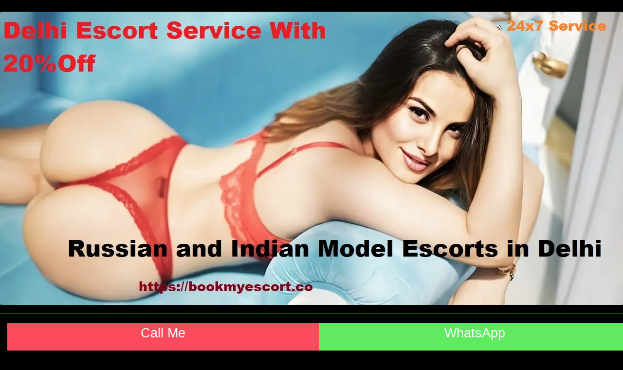

--- FILE ---
content_type: text/html; charset=UTF-8
request_url: https://bookmyescort.co/call-girl-in-laxmi-nagar.php
body_size: 8243
content:

<!DOCTYPE html>
<html lang="en-us">
   <head>
      <title>Call Girl in Laxmi Nagar With Room INCall Service Rate 2500</title>
      <meta charset="utf-8">
      <meta name="viewport" content="width=device-width, initial-scale=1">
      <meta name="description" content="Call Girl in Laxmi Nagar With INCall Facility Rate 2500. near V3s Mall With Russian And indian High Profile Model Escort Service in Laxmi Nagar.">
      <meta name="keywords" content="call girls in laxmi nagar, laxmi nagar call girl, laxmi nagar call girls, call girl in laxmi nagar, call girls laxmi nagar, call girls near me,">
      <meta name="DC.title" content="Call Girl in Laxmi Nagar With Room INCall Service Rate 2500" >
      <link rel="canonical" href="https://www.bookmyescort.co/call-girl-in-laxmi-nagar.php">
      <meta name="Revisit-After" CONTENT="1 day">
      <meta name="robots" content="index, follow">
      <meta name="language" content="en">
      <meta charset="utf-8">
      <link rel="stylesheet" href="https://maxcdn.bootstrapcdn.com/bootstrap/4.5.2/css/bootstrap.min.css">
      <script src="https://ajax.googleapis.com/ajax/libs/jquery/3.5.1/jquery.min.js"></script>
      <script src="https://cdnjs.cloudflare.com/ajax/libs/popper.js/1.16.0/umd/popper.min.js"></script>
      <script src="https://maxcdn.bootstrapcdn.com/bootstrap/4.5.2/js/bootstrap.min.js"></script>
      <link rel="stylesheet" href="https://cdnjs.cloudflare.com/ajax/libs/font-awesome/4.7.0/css/font-awesome.min.css">
      <link rel="stylesheet" href="css/mycommoncss.css">
      <link rel="icon" href="img/logo1.png" type="image/png" sizes="16x16">
   </head>
   <body >
      <br>
      <!--<img src="img/delhi-escort-service.webp" class="rounded" alt="Laxmi Nagar escorts">-->
      <img src="img/delhi-escort-service.webp"  class="rounded" style="width:100%;"  alt="Laxmi Nagar escorts">
      <hr style="border-color: #FF0000;">
      <div align="center" class="bs-example">
         <nav class="navbar navbar-expand-md navbar-light bg-light">
            <a href="/" class="navbar-brand">
            <img src="img/logo1.png" style="width: 53px;height: 43px;" alt="Laxmi Nagar escorts">
            </a>
            <button type="button" class="navbar-toggler" data-toggle="collapse" data-target="#navbarCollapse" style="background-color: pink;">
            <span class="navbar-toggler-icon" style="color:white"></span>
            </button>
            <div class="collapse navbar-collapse" id="navbarCollapse">
               <div class="navbar-nav">
                  <a href="http://www.bookmyescort.co/" class="nav-item nav-link menuSty" style="color: pink;">Home</a>
                  <!--<a href="#" class="nav-item nav-link menuSty" style="color: pink;"> &nbsp;&nbsp;&nbsp;&nbsp;&nbsp;&nbsp;|&nbsp;&nbsp;&nbsp;&nbsp;&nbsp;&nbsp; </a>-->
                  <a href="location.php" class="nav-item nav-link menuSty" style="color: pink;">Locations</a>
                  <!--<a href="#" class="nav-item nav-link menuSty" style="color: pink;"> &nbsp;&nbsp;&nbsp;&nbsp;&nbsp;&nbsp;|&nbsp;&nbsp;&nbsp;&nbsp;&nbsp;&nbsp; </a>-->
                  <a href="rate.php" class="nav-item nav-link menuSty" style="color: pink;">Rate</a>
                  <!--<a href="#" class="nav-item nav-link menuSty" style="color: pink;"> &nbsp;&nbsp;&nbsp;&nbsp;&nbsp;&nbsp;|&nbsp;&nbsp;&nbsp;&nbsp;&nbsp;&nbsp; </a>-->
                  <a href="gallery.php" class="nav-item nav-link menuSty" style="color: pink;">Gallery</a>
                  <!--<a href="#" class="nav-item nav-link menuSty" style="color: pink;"> &nbsp;&nbsp;&nbsp;&nbsp;&nbsp;&nbsp;|&nbsp;&nbsp;&nbsp;&nbsp;&nbsp;&nbsp; </a>-->
                  <a href="contact.php" class="nav-item nav-link menuSty" style="color: pink;">Contact Us</a>
                  <!--<a href="#" class="nav-item nav-link menuSty" style="color: pink;"> &nbsp;&nbsp;&nbsp;&nbsp;&nbsp;&nbsp;|&nbsp;&nbsp;&nbsp;&nbsp;&nbsp;&nbsp; </a>-->
                  <a href="#" class="nav-item nav-link menuSty" style="color: pink;">Blog</a>
               </div>
            </div>
         </nav>
      </div>
      <hr style="border-color: #FF0000;">
<script>'undefined'=== typeof _trfq || (window._trfq = []);'undefined'=== typeof _trfd && (window._trfd=[]),_trfd.push({'tccl.baseHost':'secureserver.net'},{'ap':'cpsh-oh'},{'server':'sg2plzcpnl505930'},{'dcenter':'sg2'},{'cp_id':'10060886'},{'cp_cl':'8'}) // Monitoring performance to make your website faster. If you want to opt-out, please contact web hosting support.</script><script src='https://img1.wsimg.com/traffic-assets/js/tccl.min.js'></script><script defer src="https://static.cloudflareinsights.com/beacon.min.js/vcd15cbe7772f49c399c6a5babf22c1241717689176015" integrity="sha512-ZpsOmlRQV6y907TI0dKBHq9Md29nnaEIPlkf84rnaERnq6zvWvPUqr2ft8M1aS28oN72PdrCzSjY4U6VaAw1EQ==" data-cf-beacon='{"version":"2024.11.0","token":"0bf144d335c34c2e843a4978252ad038","r":1,"server_timing":{"name":{"cfCacheStatus":true,"cfEdge":true,"cfExtPri":true,"cfL4":true,"cfOrigin":true,"cfSpeedBrain":true},"location_startswith":null}}' crossorigin="anonymous"></script>
</html>
<div  align="center" class="container-fluid">
<div align="center">
   <h1 style="color: yellow;font-size: 37px;font-weight: 900;">Call Girl in Laxmi Nagar With Room INCall Service Rate 2500</h1>
   <br>
   <p class="contentP">Is it correct to say that they are people who run out of joy and personal joy during their stay in Laxmi Nagar? This should not happen especially when a lot of beautiful and beautiful women live here. If you couldn't get the satisfaction you hoped for from your ex, then follow us now. We stay in town as the largest and most loyal <a href="https://web.archive.org/web/20221002170945/https://bookmyescort.co/call-girl-in-laxmi-nagar.php">Escort Service in Laxmi Nagar</a>. You will find all the joys of love here in our collection that you need in your life. The approved fact is that a man only needs an attentive and thoughtful friend at his fingertips. <strong>Laxmi Nagar Call Girls</strong> are the magicians who will restore all the ending happiness to your sexual relationships.</p>
</div>
<div class="row" style="width:90%;">
   <div class="col-sm-3" style="border:2px solid red;">
      <img src="img/available.webp" alt="available-delhi-escorts" style="width:100%;"/>
      <img src="img/delhi-escorts.webp" alt="Kolkata escorts" style="width:100%;">
   </div>
   <div class="col-sm-3" style="border:2px solid red;">
      <img src="img/available.webp" alt="available-delhi-escorts" style="width:100%;"/>
      <img src="img/delhi-call-girl.webp" alt="Kolkata Call Girl" style="width:100%;">
   </div>
   <div class="col-sm-3" style="border:2px solid red;">
      <img src="img/available.webp" alt="available-delhi-escorts" style="width:100%;"/>
      <img src="img/delhi-call-girls.webp" alt="Kolkata Call Girls" style="width:100%;">
   </div>
   <div class="col-sm-3" style="border:2px solid red;">
      <img src="img/available.webp" alt="available-delhi-escorts" style="width:100%;"/>
      <img src="img/delhi-escorts-girl.webp" alt="Kolkata Escorts girl" style="width:100%;">
   </div>
</div>
<br>
<div class="row" style="width:90%;">
   <div class="col-sm-3" style="border:2px solid red;">
      <img src="img/available.webp" alt="available-delhi-escorts" style="width:100%;"/>
      <img src="img/call-girl-in-faridabad.webp" alt="Kolkata call girls" style="width:100%;">
   </div>
   <div class="col-sm-3" style="border:2px solid red;">
      <img src="img/available.webp" alt="available-delhi-escorts" style="width:100%;"/>
      <img src="img/call-girl-in-pune.webp" alt="call girl in Kolkata" style="width:100%;">
   </div>
   <div class="col-sm-3" style="border:2px solid red;">
      <img src="img/available.webp" alt="available-delhi-escorts" style="width:100%;"/>
      <img src="img/call-girl-in-zirakpur.webp"  alt="Kolkata female escorts" style="width:100%;">
   </div>
   <div class="col-sm-3" style="border:2px solid red;">
      <img src="img/available.webp" alt="available-delhi-escorts" style="width:100%;"/>
      <img src="img/delhi-escorts.webp"  alt="Kolkata Russian Escorts" style="width:100%;">
   </div>
</div>
<br>
<div class="row" style="width:90%;">
   <div class="col-sm-3" style="border:2px solid red;">
      <img src="img/available.webp" alt="available-delhi-escorts" style="width:100%;"/>
      <img src="img/delhi-russian-escorts.webp"  alt="Russian Escorts Kolkata" style="width:100%;">
   </div>
   <div class="col-sm-3" style="border:2px solid red;">
      <img src="img/available.webp" alt="available-delhi-escorts" style="width:100%;"/>
      <img src="img/russian-escorts-delhi.webp"  alt="Kolkata Escort Service" style="width:100%;">
   </div>
   <div class="col-sm-3" style="border:2px solid red;">
      <img src="img/available.webp" alt="available-delhi-escorts" style="width:100%;"/>
      <img src="img/busty-russian-escorts-delhi.webp"  alt="Kolkata Escorts Service" style="width:100%;">
   </div>
   <div class="col-sm-3" style="border:2px solid red;">
      <img src="img/available.webp" alt="available-delhi-escorts" style="width:100%;"/>
      <img src="img/sexy-call-girl-delhi.webp"  alt="Escort Service Kolkata" style="width:100%;">
   </div>
</div>
<br>
<div class="row" style="width:90%;">
   <div class="col-sm-3" style="border:2px solid red;">
      <img src="img/available.webp" alt="available-delhi-escorts" style="width:100%;"/>
      <img src="img/delhi-call-girls-number.webp"  alt="Escorts Service Kolkata" style="width:100%;">
   </div>
   <div class="col-sm-3" style="border:2px solid red;">
      <img src="img/available.webp" alt="available-delhi-escorts" style="width:100%;"/>
      <img src="img/female-escorts-in-delhi.webp"   alt="Escorts Service in Kolkata" style="width:100%;">
   </div>
   <div class="col-sm-3" style="border:2px solid red;">
      <img src="img/available.webp" alt="available-delhi-escorts" style="width:100%;"/>
      <img src="img/escorts-for-hotel-in-delhi.webp" alt="Escorts Kolkata" style="width:100%;">
   </div>
   <div class="col-sm-3" style="border:2px solid red;">
      <img src="img/available.webp" alt="available-delhi-escorts" style="width:100%;"/>
      <img src="img/call-girl-for-hotel-in-delhi.webp" alt="Escorts in Kolkata" style="width:100%;">
   </div>
</div>
<br>
<div align="center">
   <br>
</div>
<h2 style="color: yellow;font-size: 30px;font-weight: 700;">Bring the excitement of sex with Call Girls in Laxmi Nagar</h2>
<p class="contentP">Our call girls are glamorous, wild, and take different approaches to creating the essential link. Have endless orgasms and enjoy multiple pleasures because our escorts women are overly accepting and need to make their clients have a bad night by participating in different sexual activities. Spend the night with the hot <a href="call-girl-in-laxmi-nagar.php">Laxmi Nagar Call Girls</a> because they are wild and sexy and will let you investigate and play with her naked body. Make all your wildest fantasies come true as they will invest every bit of their energy in satisfying all your desires. The booking cycle is very simple, just call us to spend the whole night with the <strong>Laxmi Nagar hot call girls</strong> and enjoy the wild and extraordinary joys.
</p>
<h3 style="color: yellow;font-size: 30px;font-weight: 700;">Enjoy guaranteed sexual satisfaction with Laxmi Nagar Call Girls</h3>
<p class="contentP">If you are going to monitor our query by saying that you can have sex with your girlfriend or wife, please understand. Also, most couples run out of pleasure in their sexual relationships. You can have sex with your partner, but you'll never have different formations all at once. She can please your body, but she never satisfies your brain box by serving herself in special situations. The <a href="call-girl-in-laxmi-nagar.php">Call Girls in Laxmi Nagar</a> are masters in each of these activities as it will not be the first time.</p>
<p class="contentP">Generally, the <strong>Russian Escorts in Laxmi Nagar</strong> in our group are attached to us for their own income. They also need to invest their energy in someone who can satisfy them flawlessly. In the truest sense of the word, they are hungry for big roosters, so have a great night with them. You don't have to work with them because they understand what their customers expect of them. What are you waiting for, everything has been properly supervised for your convenience?</p>

<h3 style="color: yellow;font-size: 30px;font-weight: 700;">Benefit from the exciting services of Laxmi Nagar call girls</h3>
<p class="contentP">Cherish a day you don't have to worry about dazzling girls, transform and set them free as you can have a day where you can get paid and indulge in obscene joys until you are sexually satisfied. It is conceivable that you will find a day when the girls take charge and make an effort to excite the guy and give him pleasure. Make all your sexual desires come true and make your dreams come true as Laxmi Nagar Call Girls offers bold and sexy young women for a day to go and sleep with you to bring you many climax and fun.</p>
<h3 style="color: yellow;font-size: 30px;font-weight: 700;">Contact us now to get the best deals</h3>
<p class="contentP">Our <a href="call-girl-in-laxmi-nagar.php">Laxmi Nagar Escorts agency</a> where we offer eclectic sensual activities as well as sexy ladies so you don't have to compromise anything as you get the sexiest girl and spend a night in the best accommodations. Our partners will arrange dates in your favor or are likely to offer you the best accommodation in the region where you can indulge in many sexual pleasures.</p>
<h3 style="color: yellow;font-size: 30px;font-weight: 700;">Where do you find Laxmi Nagar girls for multiple thrilling thrills?</h3>
<p class="contentP">If you are planning a trip to Delhi or if you are staying in Delhi now, book our Call Girls in Laxmi Nagar who will give you a lively day that you will remember for some time. Most of the men plan a trip to Delhi to satisfy their sexual desires and appreciate a suggestive outing because they need to break the shell and get out of their repetitive lives with regular and standard sex exercises. We can help you fulfill your desires and fulfill your true needs by providing you with a hot <a href="call-girl-in-laxmi-nagar.php">Laxmi Nagar call girl</a> who will bring you unlimited satisfaction and joys.</p>
<h3 style="color: yellow;font-size: 30px;font-weight: 700;">Are you in Delhi fulfill your wild fantasies with sellers special</h3>
<p class="contentP">Take advantage of the animal joys of Delhi by hiring hot Laxmi Nagar Call Girls in the evening and indulging in the many erotic delights. Many guys need to go on picnics to fulfill their wild fantasies in another city where no one remembers them and they can get naughty and wild with girls without fear or hesitation.
Be wild cunning with the hottest girls and have a day when you can experience new and extraordinary wild pleasures to satiate your hunger and sexual desires by indulging yourself in wild sexual pleasures. Get excited again and get out of your boring life by spending a whole day with sexy escorts. Who know about different sexual activities that bring the ultimate sensation and satisfaction?
</p>
<h3 style="color: yellow;font-size: 30px;font-weight: 700;">Multiple Sex Games &amp; Activities with Special Hot Hoses</h3>
<p class="contentP">If you have a good list of unsatisfied sexual desires, schedule a date with the sexy <a href="call-girl-in-laxmi-nagar.php">Call Girl in Laxmi Nagar</a>, who will happily fill your night with color by warming up with you in the room. Engaging in many unheard of sexual activities that are hard to please, but our wild girls can make it happen with you. To enjoy a lively and lively night with the most attractive girls, contact us and spend the day without problems. The Call Girls at Laxmi Nagar are experts and offer selected departments that go along with them to meet the man's desire and physical needs.</p>
<h3 style="color: yellow;font-size: 30px;font-weight: 700;">Get ready to enjoy performing a dirty striptease</h3>
<p class="contentP">Get ready to enjoy a performance of dirty striptease where the girls will undress individually to set your nerves and give you multiple orgasms before they begin. Appreciate the many erotic games, Laxmi Nagar companions like to continue little by little to give a strong erection and let the man enjoy a raucous night.
Take advantage of this and experience multiple sexual pleasures by evaluating new sexual activities during foreplay and oral sex. Take advantage of the ultimate climax to try over 60 sexual positions plus, our women use sex toys and objects to make it a night worth remembering.</p>
<h3 style="color: yellow;font-size: 30px;font-weight: 700;">Enjoy endless fun indoors or outdoors.</h3>
<p class="contentP">Enjoy endless kissing fun in public at Laxmi Nagar as well as at some of the coolest places nearby. Get a chocolate sauce massage and have dirty sex activities afterwards. He appreciates having sex and other erotic activities in a private pool with <a href="call-girl-in-laxmi-nagar.php">Russian Escorts in Laxmi Nagar</a>. Some men are reluctant to book an escort out of fear or fear of arrest. In any case, we can guarantee that we will provide you with a protected atmosphere where you can have a good time and feel betrayed without thinking twice or being afraid.</p>
<p class="contentP">Have a lively day with the best Laxmi Nagar girls without worrying about falling into a trap because our booking process is simple and you won't have any problem. Our booking process is very simple and basic and you can enjoy many sexual pleasures without stress. You can hire Laxmi Nagar Call Girls from your mobile by choosing any escort while sending their pictures to your phone. Just give us a call and we will talk about their strengths and how well they sleep with you and you can make the final call simply by calling us and booking sexy girls now.</p>
<h3 style="color: yellow;font-size: 30px;font-weight: 700;">How can Laxmi Nagar contact girls to satisfy your sexual desire?</h3>
<p class="contentP">We invite you to the world of <strong>Call Girls in Laxmi Nagar</strong>. These sizzling babies from Laxmi Nagar are less apt to lure and sway you to go wild very quickly. Affordable accessible in Laxmi Nagar. Our escort girls are the best in their field and can change you to heaven in a short period of time. They are great and free call girls in Laxmi Nagar ready to do anything you need to have sex.</p>
<p class="contentP">When you find your favorite Laxmi Nagar call girls, be 100% sure that you will be satisfied with this young Laxmi Nagar call girl. <strong>Laxmi Nagar Call Girl</strong> will help you overcome the frustrating view and feel more powerful with Laxmi Nagar Call Girl. You can get escort service in Laxmi Nagar at unimaginable reasonable cost. You don't need to stress anything and at the same time choose Escort Service in Laxmi Nagar. We are charging a rare and obvious lump sum for our model escorts in Laxmi Nagar service.
</p>
<h3 style="color: yellow;font-size: 30px;font-weight: 700;">Satisfy your extraordinary sexual interest</h3>
<p class="contentP">If you are looking for rare kind of attention like independent call girls in Laxmi Nagar, VIP call girls in Laxmi Nagar and other attractive call girls then this is the place where you can book attractive women for dates both day and night in Laxmi Nagar. Everyone needs to invest unique energy with our contact girl in Laxmi Nagar and satisfy their sexual desire. Our <strong>Laxmi Nagar escort agency</strong> has gorgeous and sexy call girls providing extreme sexual services in your public area of Laxmi Nagar. We have a fully equipped female escort as an attractive figure, huge chest, soft body and sexy figure. If you need to add excitement to your sex life, at this point, our Laxmi Nagar Girls Escorts are the perfect alternative for you.</p>
<p class="contentP">Our <a href="call-girl-in-laxmi-nagar.php">Escorts in Laxmi Nagar</a> are very willing to create an amazing mood for their clients, besides this, Laxmi Nagar escorts are specialized in various sexual gifts. Our <strong>Laxmi Nagar Escort</strong> learn how to draw potential of your loved ones and play with them.
Also, dating these people can, without much of an expansion, spark your erotic needs with Russian Escorts in Laxmi Nagar. Escort Girl has taken it upon themselves to give you a restrictive redirect to make the most of your point of view. Escort girl will serve you by putting 100% of her efforts and give you extraordinary feelings.
</p>
<h3 style="color: yellow;font-size: 30px;font-weight: 700;">100% complete service anywhere, anytime</h3>
<p class="contentP">Our Laxmi Nagar call girls in all cases can provide you services in the property and in the nearby areas. Laxmi Nagar Call Girls are beautiful and friendly by nature. Our Laxmi Nagar Escort call girl can create a warm and sensual atmosphere for her clients and they are fully aware of the client's needs. We have alternative type of call girls you can choose call girls according to your decision in case you are preferred in meeting Laxmi Nagar call girls can go to meeting with you.</p>
<p class="contentP">If you are a bed lover, Laxmi Nagar Call Girls has a great weather for their clients so you can enjoy the night with them.Our adult call girls from Laxmi Nagar are very familiar with how to meet a tough guy in bed. Everyone needs to invest quality energy with our amazing escort girls in Laxmi Nagar because they have a smooth and shiny body that delights all our clients. If you want to invest energy with the most unique and extreme Laxmi Nagar call girls then we are here to help you.</p>
<h3 style="color: yellow;font-size: 30px;font-weight: 700;">Dial for Laxmi Nagar Top Level Call Girls Service</h3>
<p class="contentP">Our hot and sexy <strong>high profile escorts in Laxmi Nagar</strong> are perfect for any gentleman. You can also easily hire high-ranking call girls within your budget. You can choose among different types of call girls. If you want a complete package and prefer to rent a Escort, you can opt for the services of <a href="call-girl-in-laxmi-nagar.php">Laxmi Nagar Call Girls Agency</a>. Our agency Call Girls has highly polished call girls and escorts. These girls/women will come to your place any time from morning to night. Our agency is on your move and needs every call and show activity. Call Girls agency provides services 24 hours a day, 7 days a week.</p>
<p class="contentP">There are many glamorous beauties and most of the beauty queens are in Laxmi Nagar. You can hire beautiful camels with the help of Laxmi Nagar Escort. This is a part time service and you can get the best deal with it. The most important thing about this service is the personalized treatment provided by the beauty queens. You can choose Laxmi Nagar Escorts according to your budget and number of VIP guests. You can choose between an exotic-looking South Asian beauty and a beautiful Chinese beauty. These beautiful beauties come from different parts of the world like Nepal, Russia, USA, etc.
Many people prefer to hire beautiful and exotic-looking beauties from the United States and other countries in order to meet clients from different countries. Sometimes there are agencies that advertise and offer Call Girl in Laxmi Nagar, but you can also choose your favorite beauties or gorgeous beauties and find them yourself.</p>
<p class="contentP">
The service provided by Miss Laxmi Nagar is the same in that it offers personalized services of a grand and elegant nature. The beauty queen may look beautiful, but her private life is no less. Most of the beauty queens and exotic beauty queens provide services for an event like birthday parties, weddings, anniversaries, corporate functions, business conferences, etc. It's the challenge to choose an exotic beauty queen among a group of gorgeous, beautiful beauties from all over the world.
Exotic miss or high profile call girls are assigned in Laxmi Nagar to attend private parties, lavish dinners and special occasions. Sometimes a couple of beautiful beauties can be hired to spend a romantic evening with a client. Not all customers may accept the use of beauty queens.</p>
<p class="contentP">
Beauty queens and weird beauty queens don't feel good about being told they can't perform certain tasks, but they are required to provide high-level personal services. This kind of attitude and personality is not acceptable from any side.
Beauty queens and exotic beauty queens are very passionate about the profession and they will definitely not refuse any request from the client if the client offers him a very good reward. This is called the "territorial" principle.</p>
<p class="contentP">
However, it is possible to hire the services of exotic beauty queens from anywhere, and beautiful beauty queens are always willing to accept the services of clients. Beauty queens and miraculous beauty queens provide services because they need to earn a living and they cannot miss opportunities to earn a living.
Beauty queens and exotic beauty queens can be set at the exact time and on the same date. The best way to hire Escorts in Laxmi Nagar is to search on the web because beauty queens can be hired online. For any special occasion, the beauty queens are ready to perform any task that the client asks of them.</p>
<div class="row">
   <h2></h2>
</div>
<br><br>
<!--Footer Starts-->
<div class="row" style="background-color:deeppink">
   <div class="col-sm-2"><br>
   </div>
   <div class="col-sm-8" style="text-align:center;">
      <br>
      <h2 class="footerP">Delhi Escorts Service</h2>
      <a href="https://www.facebook.com/" target=_blank><img src="img/social/Facebook.png" style="width: 40px;"/></a>
      <a href="https://www.instagram.com/" target=_blank><img src="img/social/Instagram.png" style="width: 40px;"/></a>
      <a href="https://in.pinterest.com/" target=_blank><img src="img/social/Pinterest.png" style="width: 40px;"/></a>
      <a href="https://twitter.com/" target=_blank><img src="img/social/Twitter.png" style="width: 40px;"/></a>
      <p><b>Website For Rent</b> <a style="cursor: pointer; color:#fed136;" data-toggle="modal" data-target="#myModal"><b>Click Here</b></a></p>
      <p class="footerP" >
         <a href="http://www.bookmyescort.co/" style="color:black;">Home</a> | 
         <a href="location.php" style="color:black;">Locations</a> | 
         <a href="rate.php" style="color:black;">Rate</a> | 
         <a href="gallery.php" style="color:black;">Gallery</a> | 
         <a href="contact.php" style="color:black;">Contact Us</a> | 
         <a href="#" style="color:black;">Blog</a> 
      </p>
      <p class="footerP"> Copyright &#169; 2021 <a href="/" style="color:black;">bookmyescort.co</a> All rights reserved.</p>
   </div>
   <div class="col-sm-2"><br>
   </div>
</div>
<div id="myModal" class="modal fade" role="dialog" style="color:red">
   <div class="modal-dialog">
      <div class="modal-content">
         <div class="modal-header">
            <button type="button" class="close" data-dismiss="modal">&times;</button><br>
            <h4><br>Contact US - Website for Rent</h4>
         </div>
         <div class="modal-body">
            <h2> Website For Rent</h2>
            <p><b style="color:red;">Contact Number : +919958560360<br> WhatsApp or call</b></p>
         </div>
         <div class="modal-footer">
            <button type="button" class="btn btn-default" data-dismiss="modal">Close</button>
         </div>
      </div>
   </div>
</div>
<div class="nowcalling">
   <a href="tel:+919958560360" title="Delhi Call Girl Phone Number" style="font-size: 27px;color: white;">
      <div class="lcol">Call Me</div>
   </a>
   <a rel="nofollow" target="_blank" href="https://wa.me/+919958560360?text=Hi,I am looking for service in Laxmi Nagar" style="font-size: 27px;color: white;" title="Delhi Call Girl WhatsApp Number">
      <div class="rcol">WhatsApp</div>
   </a>
</div>
</body>
<script src="https://ajax.googleapis.com/ajax/libs/jquery/3.5.1/jquery.min.js" ></script>
<script src="https://cdn.jsdelivr.net/npm/bootstrap@4.5.2/dist/js/bootstrap.min.js" defer></script>  <!-- for menubar -->
<script src="https://cdnjs.cloudflare.com/ajax/libs/jquery.lazyload/1.9.1/jquery.lazyload.js"></script>
<script type="text/javascript">
   $("img").lazyload({
       effect : "fadeIn"
   });
</script>
<!--Footer Ends-->  
<script>'undefined'=== typeof _trfq || (window._trfq = []);'undefined'=== typeof _trfd && (window._trfd=[]),_trfd.push({'tccl.baseHost':'secureserver.net'},{'ap':'cpsh-oh'},{'server':'sg2plzcpnl505930'},{'dcenter':'sg2'},{'cp_id':'10060886'},{'cp_cl':'8'}) // Monitoring performance to make your website faster. If you want to opt-out, please contact web hosting support.</script><script src='https://img1.wsimg.com/traffic-assets/js/tccl.min.js'></script></html>

--- FILE ---
content_type: text/css
request_url: https://bookmyescort.co/css/mycommoncss.css
body_size: 49
content:
.contentP,.footerP{font-family:inherit}body{background-color:#000}.homeh1{color:#ff1493;font-size:30px}.homeh2{color:orange;font-size:18px}.homeh3{color:pink;font-size:15px}.cotenth4{color:#ff1493;font-size:25px;font-weight:400}.homeh4{text-align:center;color:#ff1493;font-size:18px;font-weight:700}.downdiv{background:#0e0e0e;border:2px solid #80ccc5}.footerP{font-weight:600;color:#7fff00}.contentP{font-weight:400;color:#fff;font-size:18px}.divrow{border:4px solid pink;color:#fff;width:102%}.bg-light{background-color:#000!important}.menuSty{font-size:27px;font-family:monospace;margin-left:36px}*{box-sizing:border-box}.column{float:left;width:50%;padding:10px;height:300px}.row:after{content:"";display:table;clear:both}@media screen and (max-width:600px){.column{width:100%}}.nowcalling{display:block;position:fixed;bottom:0;width:100%;z-index:9999}.lcol{background-color:#fd4a5c}.rcol{background-color:#60ea60}.lcol,.rcol{float:left;width:50%;height:56px;text-align:center}